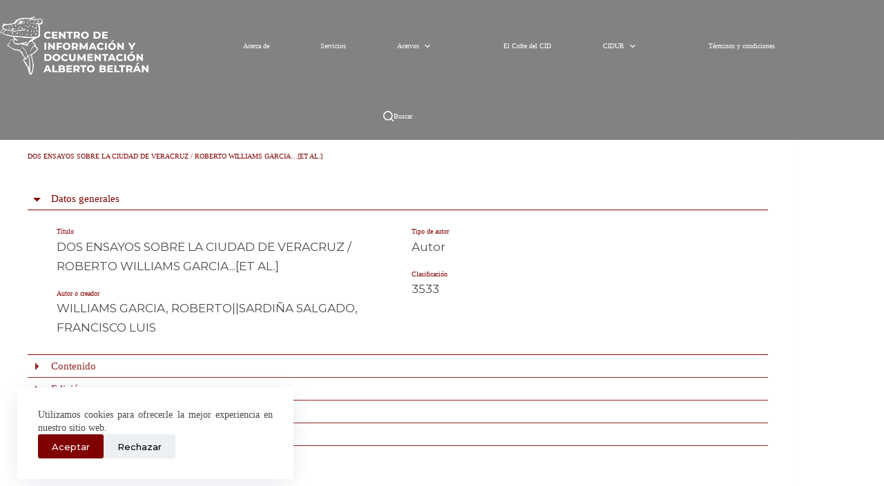

--- FILE ---
content_type: text/css
request_url: https://cid-albertobeltran.cultura.gob.mx/wp-content/plugins/tainacan/assets/css/tainacan-gutenberg-block-item-metadata.css
body_size: -20
content:
/*# sourceMappingURL=tainacan-gutenberg-block-item-metadata.css.map */


--- FILE ---
content_type: text/css
request_url: https://cid-albertobeltran.cultura.gob.mx/wp-content/plugins/tainacan-extra-view-modes/css/_view-mode-frame.css?ver=0.0.6
body_size: 518
content:
.tainacan-frame-container {
    min-height: 50vh;
    padding: 30px 4.166666667%;
    background-color: #f5f5f5;
}
.tainacan-frame-container .row { 
    justify-content: space-around;
    align-items: center;
}
.tainacan-frame-container .col { flex-grow: 0; }

.tainacan-frame-container .tainacan-frame {
    padding: 12px 12px 16px 12px;
    text-align: center;
    display: flex;
    flex-direction: column;
    align-items: center;
}
.tainacan-frame-container .tainacan-frame>a {
    display: inline-block;
}
.tainacan-frame-container .tainacan-frame .frame {
    background-color: black;
    background-image: linear-gradient(45deg, #000, #222);
    box-shadow: 0 10px 10px -6px rgba(0, 0, 0, 0.4);
    padding: 10px;
}
.tainacan-frame-container .tainacan-frame .frame:hover .art::before {
    box-shadow: 0px 0px 5px 0px rgba(0,0,0,0.5) inset;
}
    
.tainacan-frame-container .tainacan-frame .mat {
    background: white;
    padding: 17px;
    box-shadow: 0px 0px 10px 0px rgba(0,0,0,0.5) inset;
}
    
.tainacan-frame-container .tainacan-frame .art {
    position: relative; 
}
.tainacan-frame-container .tainacan-frame .art::before {
    box-shadow: 0px 0px 11px 0px rgba(0,0,0,0.5) inset;
    content: "";
    position: absolute;
    top: 0;
    bottom: 0;
    left: 0;
    right: 0;
    border-radius: 2px;
    transition: box-shadow 0.2s;
}

.tainacan-frame-container .tainacan-frame .art img {
    max-width: 100%;
    width: 258px;
    height: auto;
    border-radius: 2px;
}

.tainacan-frame-container .tainacan-frame .metadata-title {
    flex-shrink: 0;
    font-size: 0.875em;
    text-overflow: ellipsis;
    white-space: normal;
    overflow: hidden;
    padding: 0.5em 0.75em;
    text-align: center;
    display: inline-block;
    background: #fff;
    margin: 14px 8px 8px 8px;
    box-shadow: 0px 1px 3px #ddd;
    border: 1px solid #dedede;  
}




--- FILE ---
content_type: application/x-javascript
request_url: https://framework-gb.cdn.gob.mx/gm/v3/assets/js/gobmx.js
body_size: 1383
content:
/*! ** GOB.mx - Grafica Base v3.0.2 */
//  ** ultima modificacion: '14-Agosto-2025';
'use strict';

function _addEvent(e, evt, handler) {
    if (typeof handler !== 'function') return;

    // Mapear "ready" al evento real del navegador
    if (evt === "ready") {
        evt = "DOMContentLoaded";
    }

    if (e.addEventListener) {
        e.addEventListener(evt, handler, false);
    } else if (e.attachEvent) {
        e.attachEvent("on" + evt, handler);
    } else {
        e["on" + evt] = handler;
    }
}

var _events = ["ready"];

var _myLib = function(item) {
    function eventWorker(item, event) {
        this.add = function(handler) {
            _addEvent(item, event, handler);
        };
    }

    for (var i = 0; i < _events.length; i++) {
        this[_events[i]] = (new eventWorker(item, _events[i])).add;
    }
};
var $gmx = function(item) {
    return new _myLib(item);
};
// Custom event for ready gobmx-framework
(function() {
  var root ='./';
  var path =  root + 'assets/';
  var imagesPath = path + 'images/';
  var scriptsPath = path + 'js/';
  var stylesPath = path + 'styles/';
  // ruta para los js del cdn
    //  var scriptsCDNPath = '../assets/js/vendor/';
var scriptsCDNPath = 'https://framework-gb.cdn.gob.mx/gm/v3/assets/js/vendor/';

 var scriptsMain = 'https://framework-gb.cdn.gob.mx/gm/v3/assets/js/';
    // var scriptsMain = '../assets/js/';

  // se revisa que no exista Modernizr primero para cargarlo al DOM, para después mandar a llamar la funcion de carga de js.
  if(!window.Modernizr) {
    var script = document.createElement('script');
    script.type = 'text/javascript';
    script.src = scriptsCDNPath + 'modernizr.js';
    document.getElementsByTagName('head')[0].appendChild(script);
  };

  // Carga de pace
  var pace = document.createElement('script');
  pace.type = 'text/javascript';
  pace.src = scriptsCDNPath + 'pace.min.js';
  document.getElementsByTagName('head')[0].appendChild(pace);

  if (!window.jQuery) {
    // Cargar de jQuery
    var jq = document.createElement('script');
    jq.type = 'text/javascript';
    jq.src = scriptsMain + 'jquery.js';
    document.getElementsByTagName('head')[0].appendChild(jq);

  }
  // Espera a que jquery sea cargadp
  setTimeout(function() {
    var jq = document.createElement('script');
    jq.type = 'text/javascript';
    jq.src = scriptsMain + 'jquery-ui-datepicker.js';
    document.getElementsByTagName('head')[0].appendChild(jq);
    // Carga de bootstrap
    //carga archivo con js necesarios para bootstrap , incluyendo bootstrap.min.js
    var allScripts = document.createElement('script');
    allScripts.type = 'text/javascript';
    allScripts.src = scriptsCDNPath + 'bootstrap.bundle.js';
    document.getElementsByTagName('body')[0].appendChild(allScripts);

    // Espera a que bootstrap sea cargado
    setTimeout(function () {
      // Carga de main
      var main = document.createElement('script');
      main.type = 'text/javascript';
      main.src = scriptsMain + 'main.js';
      document.getElementsByTagName('body')[0].appendChild(main);

      var floating = document.createElement('script');
      floating.type = 'text/javascript';
      floating.src =  'https://cdn.jsdelivr.net/npm/@floating-ui/core@1.6.9';
      document.getElementsByTagName('body')[0].appendChild(floating);

      var floating_dom = document.createElement('script');
      floating_dom.type = 'text/javascript';
      floating_dom.src =  'https://cdn.jsdelivr.net/npm/@floating-ui/dom@1.6.13';
      document.getElementsByTagName('body')[0].appendChild(floating_dom);
    }, 400)
  }, 400)
// 1. Busca el elemento nav en la página
    const navElement = document.querySelector('nav');

// 2. Verifica si el elemento nav existe
    if (navElement) {
        // 3. Si existe, cambia el margin del body
        document.body.style.marginTop = '70px'; // Puedes ajustar este valor a lo que necesites
    } else {
        // Opcional: Si no existe, puedes hacer algo más
        console.log('No se encontró ningún elemento <nav>.');
    }
})();
